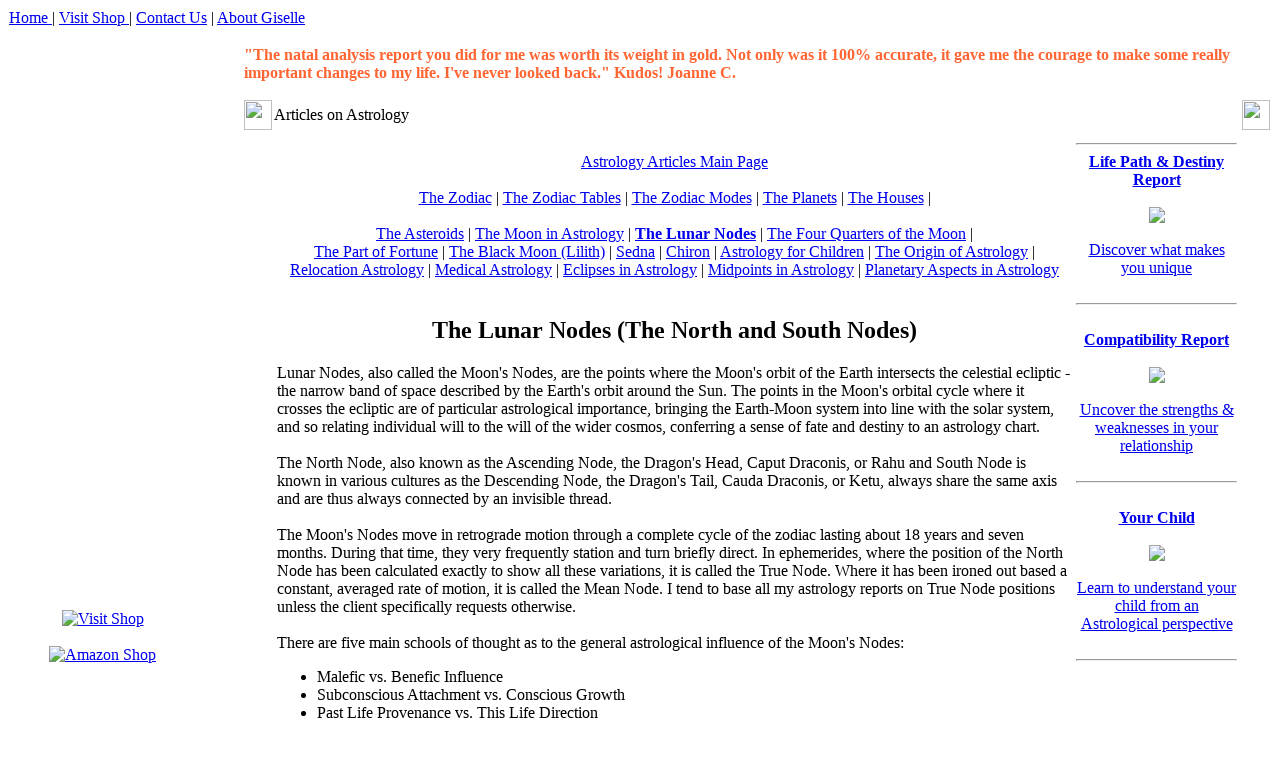

--- FILE ---
content_type: text/html
request_url: http://cornerstone-astrology.com/articles/lunar_nodes.htm
body_size: 8068
content:
<!DOCTYPE html PUBLIC "-//W3C//DTD XHTML 1.0 Transitional//EN" "http://www.w3.org/TR/xhtml1/DTD/xhtml1-transitional.dtd">
<html xmlns="http://www.w3.org/1999/xhtml"><head><meta http-equiv="Content-Type" content="text/html; charset=iso-8859-1">
<link rel="icon" type="image/gif" href="/favicon.gif">
<title>The Lunar Nodes</title>
<meta name="description" content="Cornerstone Astrology: The Lunar Nodes">
<meta name="keywords" content="astrology, nodes, articles, moon, phases, astrology, natal, birth, chart, horoscope">

<link href="/css/css.css" rel="stylesheet" type="text/css" />
<style type="text/css">
<!--
.style1 {color: #FF0000}
.style3 {
	text-align: center;
	vertical-align: top;
}
.style4 {color: #ff6633; }
.style5 {color: #ff6633; font-weight: bold; }
.styc {text-align: center; }
-->
</style>
</head>
<body>

<table cellspacing="0" id="header">
  <tr>
    <td width="606"><a href="/index.htm">Home </a>| 
    <a href="/shop/">Visit Shop </a>  | 
	<a href="/contact_us.php">Contact Us</a>  |
	<a href="/about_us.htm">About Giselle</a>
      </td>
    <td width="300">&nbsp;</td>
  </tr>
</table>



<div id="Layer8" style="position:absolute; left:5px; top:85px; width:195px; height:66px; z-index:8">
  <h1 align="center" class="style1">&nbsp;</h1>
</div>
<table cellspacing="0" id="subpageBackground">
  <tr>
    <td width="232" id="dot"><ul>
        <li style="color: #000000">Cornerstone Astrology</li>
        <li> </li>
        <li><a href="/natal_chart.htm">Natal Charts</a></li>
        <li><a href="/transit_charts.htm">Personal Forecast Charts</a></li>
        <li><a href="/synastry_chart.htm">Compatibility Charts</a></li>
		<li><a href="/numerology_reports.html">Numerology Reports</a></li>
		<li><a href="/pet_astrology.htm">Pet Astrology</a></li>
        <li><a href="/free_astrology_report.php">Free Astrology Report</a></li>
        <li><a href="/articles/">Astrology Articles</a></li>
		<li><a href="/sabian_symbols.php">Sabian Symbols</a></li>
		<li><a href="/kozminsky_symbols.php">Kozminsky Symbols</a></li>
		<li><a href="/celtic_birth_signs.php">Celtic Birth Signs</a></li>
		<li><a href="/egyptian_astrology.php">Egyptian Astrology</a></li>
		<li><a href="/astrology_encyclopedia.php">Astrology Encyclopedia</a></li>
        <li><a href="/testimonials.htm">Client Testimonials</a></li>
	    <li><a href="/terms_and_conditions.htm">Terms and Conditions</a></li>
    </ul></td>




	  	  <div style="position: absolute; width: 195px; height: 139px; left: 5px; top: 610px" id="layer9">
	<center>
<a href="/shop/"><img src="/images/shop.png" border="0" alt="Visit Shop" title="Visit Shop"></a>

<br><br><a href="/amazon_shop.htm"><img src="/images/amazon_shop.png" border="0" alt="Amazon Shop" title="Visit our Amazon Shop"></a>
</center>
	</div>



    <td class="subContent">
	<table width="100%"  cellspacing="0">
  <tr>
    <td><p class="style5">"The natal analysis report you did for me was worth its weight in gold. Not only was it 100% accurate, it gave me the courage to make some really important changes to my life. I've never looked back." Kudos! Joanne C.</p>    </td>
  </tr>
</table>

	<table width="100%"  cellspacing="0">
        <tr>
          <td width="28"><img src="/images/content-side-header-bg.gif" width="28" height="30" /></td>
          <td width="100%" class="subContentHeader">Articles on Astrology</td>
          <td width="28"><img src="/images/content-side-header2-bg.gif" width="28" height="30" /></td>
        </tr>
        <tr>
          <td>&nbsp;</td>
          <td>
            <table width="100%" border="0">
              <tr>
                <td width="83%">
				<br>
								<center><a href="/articles/">Astrology Articles Main Page</a><br><br><a href="astrology_zodiac.php">The Zodiac</a> | <a href="zodiac_tables.htm">The Zodiac Tables</a> | <a href="zodiac_modes.htm">The Zodiac Modes</a> | <a href="astrology_planets.php">The Planets</a> | <a href="astrology_houses.php">The Houses</a> |<br><br><a href="astrology_asteroids.php">The Asteroids</a> | <a href="moon_calendar.htm">The Moon in Astrology</a> | <a href="lunar_nodes.htm"><b>The Lunar Nodes</b></a> | <a href="four_quarters_of_the_moon.htm">The Four Quarters of the Moon</a> | <br><a href="part_of_fortune.htm">The Part of Fortune</a> | <a href="black_moon_lilith.htm">The Black Moon (Lilith)</a> | <a href="astrology_sedna.htm">Sedna</a> | <a href="astrology_chiron.htm">Chiron</a> | <a href="astrology_for_children.php">Astrology for Children</a> | <a href="origin_of_astrology.htm">The Origin of Astrology</a> |<br><a href="relocation_astrology.htm">Relocation Astrology</a> | <a href="medical_astrology.htm">Medical Astrology</a> | <a href="eclipses_in_astrology.htm">Eclipses in Astrology</a> | <a href="midpoints_astrology.htm">Midpoints in Astrology</a> | <a href="planetary_aspects_in_astrology.htm">Planetary Aspects in Astrology</a></center>
				<br>
				<center><h2>The Lunar Nodes (The North and South Nodes)</h2></center>
<p>Lunar Nodes, also called the Moon's Nodes, are the points where the Moon's orbit of the Earth intersects the celestial ecliptic - the narrow band of space described by the Earth's orbit around the Sun. The points in the Moon's orbital cycle where it crosses the ecliptic are of particular astrological importance, bringing the Earth-Moon system into line with the solar system, and so relating individual will to the will of the wider cosmos, conferring a sense of fate and destiny to an astrology chart.
<br><br>
The North Node, also known as the Ascending Node, the Dragon's Head, Caput Draconis, or Rahu and South Node is known in various cultures as the Descending Node, the Dragon's Tail, Cauda Draconis, or Ketu, always share the same axis and are thus always connected by an invisible thread. 
<br><br>
The Moon's Nodes move in retrograde motion through a complete cycle of the zodiac lasting about 18 years and seven months. During that time, they very frequently station and turn briefly direct. In ephemerides, where the position of the North Node has been calculated exactly to show all these variations, it is called the True Node. Where it has been ironed out based a constant, averaged rate of motion, it is called the Mean Node.  I tend to base all my astrology reports on True Node positions unless the client specifically requests otherwise.
<br><br>
There are five main schools of thought as to the general astrological influence of the Moon's Nodes:
<ul><li>Malefic vs. Benefic Influence</li>
<li>Subconscious Attachment vs. Conscious Growth</li>
<li>Past Life Provenance vs. This Life Direction</li>
<li>Points of Mutual Imbalance</li>
<li>Sharing vs. Seeking Orientation</li></ul>
</p><br><p><b>1. Malefic vs. Benefic</b>
<br><br>
Until the mid-20th century, the prevailing view of the lunar nodal influence was that it represented an axis of benefic / malefic influence, with the South Node partaking of the malefic nature of Saturn or Uranus and the North Node partaking of the benefic nature of Jupiter.
<br><br>
Thus, the North Node casts a favorable, fortunate, cheerful, affectionate, expansive, optimistic and popular influence over the affairs of the house in which it falls, brings out the more positive potentials of the sign in which it is placed, and favours the functions and energies signified by any planets or points to which it forms a conjunction or harmonious aspect (with the Moon especially bringing benefit and gains). The South Node, meanwhile, casts a malefic, harmful influence upon, or brings binding, delaying or impeding restrictions or obligations in relation to the affairs of the house it occupies; brings out the more negative potentials of the sign in which it is posited; and disfavours planets in conjunction or inharmonious aspect with it (the Moon particularly bringing losses and troubles).
<br><br>
The predominant influence is judged to be either benefic or malefic depending on the strength of the placement of each Node assessed by dignity and aspects. Afflictions to the Nodal axis bring general harm. The North Node is strongly placed in its exaltation (Gemini) and the corresponding natural house (3rd), in its harmony (Libra), in the Moon's domicile (Cancer), and, according to some 20th century sources who have nominated Virgo as domicile of the North Node, in Virgo and its corresponding natural house (6th). It is weakly placed its fall (Sagittarius), inharmony (Aries), and its supposed detriment (Pisces).
<br><br><br>
<b>2. Subconscious Attachment vs. Conscious Growth</b>
<br><br>
The Moon's Nodes are related to the subconscious, the domain of the Moon. Thus, the South Node represents subconscious motivations that stem from the past and to which there is an inner inclination to cling although they may no longer be relevant or appropriate to the individual's situation and prospects, while the North Node represents conscious motivations relevant to the present and future, characterised by a desire for the unfoldment of appropriate changes in personal psychology.
<br><br>
On this basis, excessive attachment to the manner and domain of functioning of the South Node is seen as stagnating the individual and delaying and setting back personal growth. The South Node is familiar and easy territory, habitually tried and tested, inclining the individual naturally to sacrificially resist self-development into the areas of growth potential shown by the placement of the North Node, often rationalising this resistance with excuses for the choice not to grow, as indicated by the South Node sign, and manifesting in areas of life shown by the South Node house. The individual is challenged to overcome and discard this conditioned habit through conscious will and integrate the North Node. To pursue the North Node direction (shown by its sign placement, and manifesting in areas of life indicated by its house placement), is a frightening prospect to the shy, security-conscious subconscious, but it is necessary in order for fulfilment to be attained from the development of new faculties through conscious choice.
<br><br>
Two variations on this theory are (a) the general idea that the South Node shows areas in which the individual is out of touch with the environment, while the North Node shows ones in which he or she is more fully in tune with it; and (b) the idea that the South Node shows the subjectively perceived personal reality while the North Node shows the ideally envisaged personal reality.
<br><br><br>
<b>3. Past Life Provenance vs. This Life Direction</b>
<br><br>
An optional extension (depending on personal beliefs) to the clinging vs. growth theory is the notion that the South Node indicates capabilities and faculties inherited from former incarnations or 'past lives', while the North Node shows the ideal direction for self-development in the current incarnation in order to attain ultimate spiritual fulfilment and the successful realisation of one's pre-chosen evolutionary goals from this lifetime.
<br><br>
Sometimes the past life inheritance shown by the South Node is looked on as showing incoming karma, while the North Node house and those that trine it are regarded as showing channels for its redistribution by the individual in the current lifetime, generating future dharma; and these three houses are thus significant to karmic growth.
<br><br>
Other times this theory is looked on in terms of the North Node showing qualities the individual has neglected to develop in previous incarnations while the South Node shows ones that have been more fully developed.
<br><br>
These concepts have won wide public popularity in recent decades; and whether or not the notion of reincarnation is literally accurate, it serves at the very least as a powerful symbolic guide to the personal sense of reward and fulfilment that can be attained via the development of areas of life suggested by the house placement of the North Node in a manner indicated by its sign placement and in relation to functions shown by planets in aspect to it. In other words, this theory can be viewed even by nonbelievers in reincarnation as a helpful image by which to fully register the personal worth of following and integrating the North Node direction.
<br><br><br>
<b>4. Moon's Nodes as Points of Mutual Imbalance</b>
<br><br>
An evolvement of the second theory above holds that the South Node principles are not to be completely overthrown and discarded, but rather kept in harmonious balance with those of the North Node.
<br><br>
With this in mind, the South Node is seen in a more positive light as an area of personal safety and security, without the inhibitive connotations attached. The South Node area is, however, prone to constant change beyond the individual's control, and the danger of being destroyed by circumstances; but in contrast to theory 2. above its destruction is not advised as a goal for the individual to consciously seek or encourage, although a gradual, sustainable evolution towards the North Node over the course of life is recommended. It still represents an area of instinct and familiarity, and one to whose issues the individual is energised to respond actively, often as a prelude to duties and responsibilities in this area.
<br><br>
It has been observed also that the sign occupied by the South Node will bring to the individual qualities of general personality and health implications that are typically associated with the sign concerned.
<br><br>
The North Node is regarded in this model as a goal of new growth the reach for which is a dimly illuminated struggle. Harmonious aspects and benefic conjunctions to the North Node will indicate relatively easy progress along the journey towards this goal, while inharmonious aspects and malefic conjunctions will indicate difficulties. The individual will frequently, on encountering obstacles, be consciously inclined to give up and return to the safety of the South Node, through weakness of resolve rather than through absolute force or obligation. But as always with stressful aspects, the ultimate rewards of achievement can be greater and more spiritually satisfying than would be attained by an easy passage. In consideration of the North Node goals, the sign on the cusp of the house it tenants must be taken alongside the sign in which it itself is placed.
<br><br>
Since the North Node indicates the ultimate spiritually fulfilling direction, it is suggested that one should work on resolving conflicts within the nativity before focusing one's attention on the pursuit of that main life goal, so as to ease the path there. With this in mind, the difficulties inherent in squares particularly, but also in quincunxes, oppositions and malefic conjunctions, should be consciously worked out and reconciled. Until such inner energetic reconciliation is attained, the individual will repeatedly be forced to gravitate back to the security of the South Node in the face of difficulties that are likely to be encountered in the approach to personal growth.
<br><br>
The need for balance arises from either lunar nodal principle being accentuated to the detriment of the other. Both destined progress and the maintenance of secure ground are valid and valuable goals, although it is more common for the imbalance to be weighted in the South Node's favour. A luminary conjunct either Node will tend to accentuate this nodal direction at the expense of the opposing one. One key to rebalancing the nodal principles can be found in the sign and house placements of the dispositors of the Moon's Nodes.
<br><br>
Nodal balance and a singular approach to life is naturally favoured in those for whom the natural houses (those numerically corresponding to the sign position in the zodiac) of their nodal sign placements oppose the houses in which their corresponding nodes are natally placed, a condition known as the nodes being 'locked in'.
<br><br><br>
<b>5. Sharing vs. Seeking Orientation</b>
<br><br>
Bernice Grebner puts forward the suggestion that personal knowledge indicated by the placement of the South Node should be shared with and taught to many people and in many areas, while the North Node indicates a direction from which the individual must absorb, and seek knowledge thus far personally unknown. The South Node sharing imperative registers subjectively as though a karmic debt to pay, obliging one to give and help others, and thus has Saturnian resonances, but not in an unpleasantly restrictive or malefic vein. The qualities represented by the sign and house placement of the South Node are ones that the individual has instinctively mastered, and which therefore serve as a strong pooled resource of understanding to be graciously distributed to all those who would benefit from learning.
<br><br>
Once this debt has been paid through sustained discipline over a duration of time, the way is opened to the adoption of an absorptive, receiving orientation with regard to the lessons of the North Node. Finally, when the individual has mastered these lessons, it becomes possible and philanthropically desirable to give and share them too.
<br><br><br>
<b>Aspects to Moon's Nodes</b>
<br><br>
Aspects to the nodal axis, both natally and by transit and progression, show the manner in which the development towards the North Node goals will be worked out. Conjunctions to the North Node induce forced growth; while those to the South Node encourage conditioned responses. Squares accentuate the conflict of interest between the nodes, and pull the individual towards the sign and house placement of the squared planet. Quincunxes to the North Node show a misperceived notion of the means to attain growth. Semisextiles bring pressure to grow, while semisquares and sesquisquares show tension in relation to growth. Sextiles bring opportunities for constructive growth, while trines bring easy growth.
<br><br><br>
<b>Moon's Nodes in Synastry</b>
<br><br>
Where the nodal axis in one nativity is in aspect to a planet or angle in the other, the strongest bonding connection is usually experienced at the South Node, with the nodal axis person being empowered over and magnetically drawing in the other, while the North Node contact evokes a mere potential for joint direction that will be brought out more if the nodal axis person has strongly integrated his or her North Node principles.
<br><br>
Conjunctions of the Ascendant, luminaries or personal planets to either Node, but especially the South, are the most powerfully tying synastric contacts. Trines and sextiles favour joint growth; while squares may be experienced as challenges to it with a karmic ring, and a risk of separation.
<br><br>
Synastric aspects between the nodal axes of two nativities will be experienced by each individual as an extension to his / her natal nodal configuration, which may be supportive of (if the aspect is harmonious) or conflicting with (if inharmonious) the personal life direction.
<br><br>
The house placement of one person's Nodes in the other's horoscope show (North Node) an area in which the first person will learn from the other, who will in turn be inspired in that area by the first; and (South Node) an area in which the first person will teach the other.
<br><br>
                	<br><br><center><a href="/shop/"><img border="0" src="/images/visit_shop.gif" alt="Visit Shop" title="Visit Shop"></a><br><br>
                </td>
                <td width="17%" class="style3">
								
<hr><center><a href="https://cornerstone-astrology.com/shop/personal-profiles/21-life-path-destiny-report.html"><b>Life Path & Destiny Report</b>
<br><br><img src="/images/life-path-destiny-report.jpg"</a><br><br>
Discover what makes you unique</center></a><br><hr><br>

<center><a href="https://cornerstone-astrology.com/shop/compatibility-reports/31-compatibility-report.html"><b>Compatibility Report</b>
<br><br><img src="/images/compatibility-report.jpg"</a><br><br>
Uncover the strengths & weaknesses in your relationship</center></a><br><hr><br>

<center><a href="https://cornerstone-astrology.com/shop/children/45-your-child.html"><b>Your Child</b>
<br><br><img src="/images/your-child.jpg"</a><br><br>
Learn to understand your child from an Astrological perspective</center></a><br><hr><br>			

                <p align="center">&nbsp;</p>                </td>
              </tr>
            </table>
           

          </td>
          <td>&nbsp;</td>
        </tr>
      </table>
    </td>
  </tr>
</table>


<table cellspacing="0" id="footer">
  <tr>
    <td>Copyright: Cornerstone Astrology</td>
  </tr>
</table>
</body>
</html>